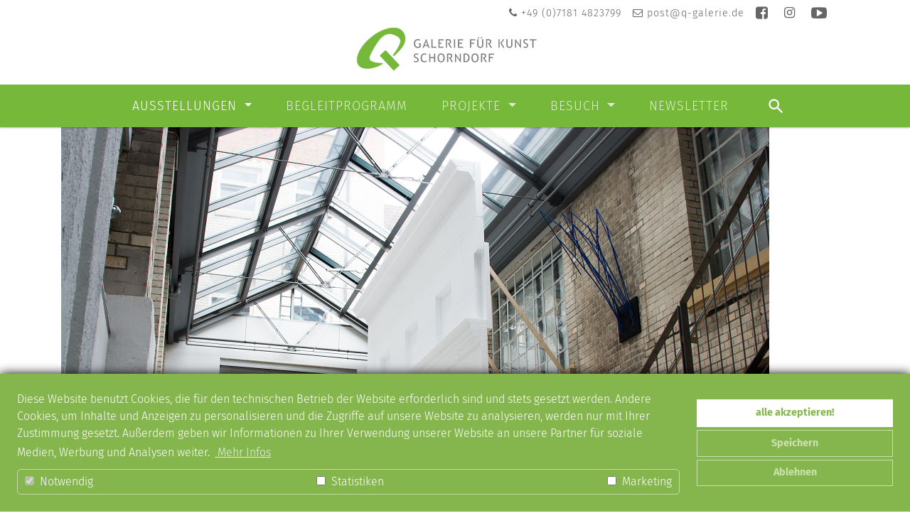

--- FILE ---
content_type: text/html; charset=utf-8
request_url: https://www.q-galerie.de/de/programm/veranstaltungen-1?tx_news_pi1%5Baction%5D=detail&tx_news_pi1%5Bcontroller%5D=News&tx_news_pi1%5Bnews%5D=427&cHash=a984d18497df82d7aa509e6220706092
body_size: 7650
content:
<!DOCTYPE html>
<html dir="ltr" lang="de">
<head>

<meta charset="utf-8">
<!-- 
	Kulturforum Schorndorf - Website produziert von Tom Trost Webproduktion & Webmarketing

	This website is powered by TYPO3 - inspiring people to share!
	TYPO3 is a free open source Content Management Framework initially created by Kasper Skaarhoj and licensed under GNU/GPL.
	TYPO3 is copyright 1998-2026 of Kasper Skaarhoj. Extensions are copyright of their respective owners.
	Information and contribution at https://typo3.org/
-->


<link rel="shortcut icon" href="/typo3conf/ext/demotemplate/Resources/Public/Images/Q-galerie/favicon-32x32.png" type="image/png">
<title>KAI RHEINECK
Der gute Wille | Q-Galerie</title>
<meta property="og:title" content="KAI RHEINECK
Der gute Wille" />
<meta property="og:type" content="article" />
<meta property="og:url" content="https://www.q-galerie.de/de/programm/veranstaltungen-1?tx_news_pi1%5Baction%5D=detail&amp;tx_news_pi1%5Bcontroller%5D=News&amp;tx_news_pi1%5Bnews%5D=427&amp;cHash=a984d18497df82d7aa509e6220706092" />
<meta property="og:image" content="https://www.q-galerie.de/fileadmin/_processed_/b/f/csm_rheineck-kai-1_73196f714d.png" />
<meta property="og:image:width" content="500" />
<meta property="og:image:height" content="327" />
<meta name="description" content="18. Juli - 27. August 2017" />
<meta property="og:description" content="18. Juli - 27. August 2017" />
<meta http-equiv="x-ua-compatible" content="IE=11; IE=edge" />
<meta name="generator" content="TYPO3 CMS" />
<meta property="og:type" content="website" />
<meta property="og:site_name" content="Q-Galerie" />
<meta name="twitter:card" content="summary" />


<link rel="stylesheet" type="text/css" href="/typo3temp/assets/compressed/merged-2f2d53cc81d499ce110446b503591cc8-2fa69f424f9b68ab74d62121307fdcac.css.gzip" media="all">


<script src="/typo3temp/assets/compressed/merged-16980fd3ba50c4c9ec313e59ee22d413-680da62a83dc7e4edea5872f4f002da2.js.gzip" type="text/javascript"></script>
<script src="/typo3temp/assets/compressed/merged-3801e1f28ad7b0e6e8583dd7923cf96a-d89fe37d9163a5246af2ed8e82cbc246.js.gzip" type="text/javascript"></script>


<meta name="viewport" content="width=device-width, initial-scale=1.0">
<meta name="format-detection" content="telephone=no"><meta name="navtitle" content="Veranstaltung">            <!-- cb removed -->            <!-- Global site tag gtag.js - Google Analytics qgal -->
            <script data-ignore="1" data-cookieconsent="statistics" type="text/plain" async data-src="https://www.googletagmanager.com/gtag/js?id=G-QDLGK06BGE"></script>
            <script data-ignore="1" data-cookieconsent="statistics" type="text/plain">
            window.dataLayer = window.dataLayer || [];
            function gtag(){dataLayer.push(arguments);}
            gtag('js', new Date());

            gtag('config', 'G-QDLGK06BGE');
            </script><link href="/typo3conf/ext/demotemplate/Resources/Public/Images/Q-galerie/apple-icon-57x57.png" rel="apple-touch-icon apple-touch-icon-precomposed" /><link href="/typo3conf/ext/demotemplate/Resources/Public/Images/Q-galerie/apple-icon-72x72.png" rel="apple-touch-icon apple-touch-icon-precomposed" sizes="72x72" /><link href="/typo3conf/ext/demotemplate/Resources/Public/Images/Q-galerie/apple-icon-114x114.png" rel="apple-touch-icon apple-touch-icon-precomposed" sizes="114x114" /><link href="/typo3conf/ext/demotemplate/Resources/Public/Images/Q-galerie/apple-icon-144x144.png" rel="apple-touch-icon apple-touch-icon-precomposed" sizes="144x144" /><script data-ignore="1" data-cookieconsent="statistics" type="text/plain"></script>
<link rel="canonical" href="https://www.q-galerie.de/de/programm/veranstaltungen-1?tx_news_pi1%5Baction%5D=detail&amp;tx_news_pi1%5Bcontroller%5D=News&amp;tx_news_pi1%5Bnews%5D=427&amp;cHash=a984d18497df82d7aa509e6220706092"/>
</head>
<body class="page-onepage" id="page_557"><div id="page"><a class="sr-only sr-only-focusable" href="/de/programm/veranstaltungen-1#content">Zum Inhalt springen</a><header id="header"><div class="fixed-top bg-transparent-white" id="nav-primary"><nav class="navbar-user small d-none d-lg-block d-print-none clearfix"><div class="container"><ul class="user-links nav nav-inline float-right"><li class="nav-item"><a href="tel:+4971814823799" class="nav-link " target="_self">+49 (0)7181 4823799</a></li><li class="nav-item"><a href="javascript:linkTo_UnCryptMailto(&#039;kygjrm8nmqrYo+eyjcpgc,bc&#039;);" class="nav-link " target="_self">post@q-galerie.de</a></li><li class="nav-item"><a href="https://www.facebook.com/q.galerie.schorndorf/" target="new" class="nav-link fab fa-facebook-square" style="font-size:20px; line-height:20px">&nbsp;</a></li><li class="nav-item"><a href="https://www.instagram.com/q_galerie/" target="new" class="nav-link fa fa-instagram" style="font-size:18px; line-height:20px">&nbsp;</a></li><li class="nav-item"><a href="https://www.youtube.com/channel/UCyeHxYyc9I4eIqd6CtJ5A9A" target="new" class="nav-link fa fa-youtube-play" style="font-size:22px; line-height:20px">&nbsp;</a></li></ul></div></nav><div class="d-flex justify-content-center mb-2"><div itemscope itemtype="http://schema.org/Organization" class="navbar-brand"><a itemprop="url" tabindex="1" href="/de/"><img src="/typo3conf/ext/demotemplate/Resources/Public/Images/logo-q-galerie.png" class="img-fluid" alt="Q-Galerie" title="Q-Galerie" itemprop="logo"/></a></div></div><nav class="d-block navbar navbar-expand-lg navbar-dark clearfix navbar-smartmenus compensate-for-scrollbar bg-primary"><div class="container"><nav class="d-flex w-100 justify-content-center p-relative"><div class="d-none d-lg-block"> <ul class="nav navbar-nav flex-row smartmenus d-print-none"> <li class="nav-item dropdown nav-item-416"> <a href="/de/ausstellungen/vorschau" class="nav-link active dropdown-toggle nav-item-416" > Ausstellungen </a> <ul class="dropdown-menu" role="menu"> <li class=" nav-item-420"> <a href="/de/ausstellungen/vorschau" class="dropdown-item " > Vorschau </a> </li> <li class="dropdown-submenu nav-item-421"> <a href="/de/ausstellungen/rueckblick" class="dropdown-item active dropdown-toggle-submenu " > Rückblick </a> <ul class="dropdown-menu" role="menu"> <li class=" nav-item-912"> <a href="/de/ausstellungen/rueckblick/rueckblick-ab-2024" class="dropdown-item " > Rückblick ab 2024 </a> </li> <li class=" nav-item-559"> <a href="/de/ausstellungen/rueckblick/rueckblick-2017-2023" class="dropdown-item " > Rückblick 2017 – 2023 </a> </li> <li class=" nav-item-560"> <a href="/de/ausstellungen/rueckblick/rueckblick-2015-2017" class="dropdown-item " > Rückblick 2004 – 2016 </a> </li> </ul> </li> </ul> </li> <li class="nav-item nav-item-423"> <a href="/de/programm/fuehrungen-gespraeche" class="nav-link nav-item-423" > Begleitprogramm </a> </li> <li class="nav-item dropdown nav-item-707"> <a href="/de/projekte" class="nav-link dropdown-toggle nav-item-707" > Projekte </a> <ul class="dropdown-menu" role="menu"> <li class=" nav-item-709"> <a href="/de/projekte/stromkaesten-in-neuem-style" class="dropdown-item " > Stromkästen in neuem Style </a> </li> </ul> </li> <li class="nav-item dropdown nav-item-418"> <a href="/de/galerie" class="nav-link dropdown-toggle nav-item-418" > Besuch </a> <ul class="dropdown-menu" role="menu"> <li class=" nav-item-427"> <a href="/de/galerie/die-q-galerie" class="dropdown-item " > Besuch </a> </li> <li class=" nav-item-658"> <a href="/de/galerie/ausstellungsbewerbungen" class="dropdown-item " > Ausstellungsbewerbungen </a> </li> <li class=" nav-item-505"> <a href="/de/galerie/kunstvermittlung" class="dropdown-item " > Kunstvermittlung </a> </li> <li class=" nav-item-556"> <a href="/de/galerie/schorndorfer-editionen" class="dropdown-item " > Schorndorfer Editionen </a> </li> <li class="dropdown-submenu nav-item-551"> <a href="/de/ausstellungen/publikationen-1" class="dropdown-item dropdown-toggle-submenu" > Publikationen </a> <ul class="dropdown-menu" role="menu"> <li class=" nav-item-554"> <a href="/de/ausstellungen/publikationen/jahresprogramme" class="dropdown-item " > Jahresprogramme </a> </li> <li class=" nav-item-553"> <a href="/de/ausstellungen/publikationen/ausstellungsflyer" class="dropdown-item " > Ausstellungsflyer </a> </li> <li class=" nav-item-552"> <a href="/de/ausstellungen/publikationen-1/buecher-broschueren" class="dropdown-item " > Bücher & Broschüren </a> </li> </ul> </li> <li class=" nav-item-656"> <a href="/de/galerie/stellenangebote" class="dropdown-item " > Stellenangebote </a> </li> <li class=" nav-item-273"> <a href="/de/galerie/kontakt" class="dropdown-item " > Kontakt </a> </li> </ul> </li> <li class="nav-item nav-item-428"> <a href="/de/galerie/newsletter" class="nav-link nav-item-428" > Newsletter </a> </li> </ul> </div><div class="dropdown d-none d-lg-block d-print-none"><a class="btn" id="searchDropdown" href="/de/galerie/suche" data-toggle="dropdown" aria-haspopup="true" aria-expanded="false"><span class="searchbar-toggler-icon"></span></a><div class="dropdown-menu" id="dropdownPanelSearch" aria-labelledby="searchDropdown"><div itemscope itemtype="http://schema.org/WebSite"><meta itemprop="url" content="https://www.q-galerie.de/"/><form itemprop="potentialAction" itemscope itemtype="http://schema.org/SearchAction" action="/de/galerie/suche?tx_indexedsearch_pi2%5Baction%5D=search&amp;tx_indexedsearch_pi2%5Bcontroller%5D=Search&amp;cHash=6d8a3f07104a44af0d8ff6ee85bdc5c8" method="post" name="searchform-default" role="search" class="form-search"><div class="input-group"><meta itemprop="target" content="/de/galerie/suche?tx_indexedsearch_pi2%5Baction%5D=search&amp;tx_indexedsearch_pi2%5Bcontroller%5D=Search&amp;cHash=6d8a3f07104a44af0d8ff6ee85bdc5c8{search_term_string}"/><input itemprop="query-input" name="search_term_string" type="text" style="display: none;"/><input class="form-control" placeholder="Suchbegriff" id="tx_indexedsearch_word-default" name="tx_indexedsearch_pi2[search][sword]" type="text"/><span class="input-group-btn"><button class="btn btn-search " type="submit"><i class="fa fa-search"></i></button></span></div></form></div></div></div><div class="nav d-lg-none d-print-none flex-nowrap"><div class="nav-item"><button class="btn searchbar-toggler mr-2 collapsed" aria-expanded="false" data-toggle="collapse"	data-target="#bd-search-nav"><span class="searchbar-toggler-icon"></span></button></div><div class="nav-item"><a class="nav-link navbar-toggler" href="#sidemenu"><span class="navbar-toggler-icon"></span></a></div></div></nav></div><div class="container"><div class="collapse w-100 d-lg-none clearfix mt-2 mb-1 d-print-none" id="bd-search-nav"><div itemscope itemtype="http://schema.org/WebSite"><meta itemprop="url" content="https://www.q-galerie.de/"/><form itemprop="potentialAction" itemscope itemtype="http://schema.org/SearchAction" action="/de/galerie/suche?tx_indexedsearch_pi2%5Baction%5D=search&amp;tx_indexedsearch_pi2%5Bcontroller%5D=Search&amp;cHash=6d8a3f07104a44af0d8ff6ee85bdc5c8" method="post" name="searchform-mobile" role="search" class="form-search"><div class="input-group"><meta itemprop="target" content="/de/galerie/suche?tx_indexedsearch_pi2%5Baction%5D=search&amp;tx_indexedsearch_pi2%5Bcontroller%5D=Search&amp;cHash=6d8a3f07104a44af0d8ff6ee85bdc5c8{search_term_string}"/><input itemprop="query-input" name="search_term_string" type="text" style="display: none;"/><input class="form-control" placeholder="Suchbegriff" id="tx_indexedsearch_word-mobile" name="tx_indexedsearch_pi2[search][sword]" type="text"/><span class="input-group-btn"><button class="btn btn-search " type="submit"><i class="fa fa-search"></i></button></span></div></form></div></div></div></nav></div></header><main class="main-content" id="content"><div class="container"><!--TYPO3SEARCH_begin--><div class="frame frame-type-list frame-layout-0" id="c5170"><div class="news news-single"><div class="article" itemscope="itemscope" itemtype="http://schema.org/Article"><div class="row"><figure class="image"><picture><!-- original width: 996px, useCropVariant: --><!-- xl scale: , 2000px, maxWidth: 1970px, maxWidthHD: 3970px --><source srcset="/fileadmin/images/q-galerie/ausstellungen_2017/04_Rheineck/rheineck-kai-1.png" media="(min-width: 1200px)"><!-- lg scale: , 1200px, maxWidth: 1170px, maxWidthHD: 2370px --><source srcset="/fileadmin/images/q-galerie/ausstellungen_2017/04_Rheineck/rheineck-kai-1.png" media="(min-width: 992px)"><!-- md scale: , 960px, maxWidth: 930px, maxWidthHD: 1890px --><source srcset="/fileadmin/_processed_/b/f/csm_rheineck-kai-1_199d9c23d0.png" media="(min-width: 768px)"><!-- sm scale: , 720px, maxWidth: 690px, maxWidthHD: 1410px --><source srcset="/fileadmin/_processed_/b/f/csm_rheineck-kai-1_53ceaaac80.png" media="(min-width: 576px)"><img src="/fileadmin/_processed_/b/f/csm_rheineck-kai-1_83aed65846.png" alt="rheineck-kai-1.png " title="" class="img-fluid img-thumbnail mb-1" /></picture></figure></div><div class="extra"><!-- author	--><!-- date<time datetime="18.07.2017 - 11:36">18. Juli 2017 - 11:36<meta itemprop="datePublished" content="18.07.2017 - 11:36" /></time>--><!-- category --><span class="">Ausstellung</span>&nbsp;</div><h1 itemprop="headline">KAI RHEINECK<br />Der gute Wille</h1><div class="row"><div class=" d-block col-12 d-sm-block col-sm-12 d-md-block col-md-12 d-lg-block col-lg-12 d-xl-block col-xl-12 "><!-- teaser --><div class="lead" itemprop="description"><p>18. Juli - 27. August 2017</p></div><!-- main text --><div class="news-text-wrap" itemprop="articleBody"><p>Kai Rheineck setzt sich in seiner künstlerischen Arbeit mit dem Ausstellungsraum und seiner Geschichte auseinander oder er thematisiert unser Lebensumfeld und gesellschaftliche Entwicklungen. Es entstehen Installationen und Raumarchitekturen, die direkt mit dem Ort und seinen Besuchern kommunizieren.</p><p>Die Arbeit für die Q Galerie für Kunst Schorndorf beschäftigt sich mit einer möglichen Wohnform: Mobile Architektur kann eine Lösung für viele Herausforderungen unserer Zeit sein. Sie kann bedarfsgerecht an jedem Ort entstehen und nach einer begrenzen Nutzungszeit auch wieder verschwinden.</p><p>In der Betonung aufs Notwendigste zeichnet sie immer auch ein Abbild dessen, was wir für notwendig halten und sagt so - in Kurzform - etwas über unsere eigenen Vorstellungen vom Leben.</p><p>Kai Rheineck wurde 1967 in Remscheid geboren. Nach seinem Staatsexamen in Kunst und Germanistik studierte er an der Kunstakademie Düsseldorf bei Prof. Christian Megert und Prof. Hubert Kiecol. Kai Rheineck lebt und arbeitet in Düsseldorf. 2013 führte ihn das Reisestipendium des Kulturamts Düsseldorf nach Belgrad.</p><h5><a href="/fileadmin/images/q-galerie/downloads/ausstellungsdokus/Rheineck.pdf">Zum Ausstellungsflyer</a></h5><p>&nbsp;</p></div><!-- content elements --><div><div class="frame frame-type-image frame-layout-0" id="c11870"><div class="ce-image ce-center ce-above"><div class="ce-gallery" data-ce-columns="1" data-ce-images="4"><div class="row"><div class=" d-block col-12 d-sm-block col-sm-3 d-md-block col-md-6 d-lg-block col-lg-3 d-xl-block col-xl-3 "><figure class="image "><div><picture><!-- original width: 996px, useCropVariant: --><!-- xl scale: 0, 2000px, maxWidth: 1970px, maxWidthHD: 3970px --><source srcset="/fileadmin/images/q-galerie/ausstellungen_2017/04_Rheineck/rheineck-kai-1.png" media="(min-width: 1200px)"><!-- lg scale: 0, 1200px, maxWidth: 1170px, maxWidthHD: 2370px --><source srcset="/fileadmin/images/q-galerie/ausstellungen_2017/04_Rheineck/rheineck-kai-1.png" media="(min-width: 992px)"><!-- md scale: 0, 960px, maxWidth: 930px, maxWidthHD: 1890px --><source srcset="/fileadmin/_processed_/b/f/csm_rheineck-kai-1_199d9c23d0.png" media="(min-width: 768px)"><!-- sm scale: 0, 720px, maxWidth: 690px, maxWidthHD: 1410px --><source srcset="/fileadmin/_processed_/b/f/csm_rheineck-kai-1_53ceaaac80.png" media="(min-width: 576px)"><img src="/fileadmin/_processed_/b/f/csm_rheineck-kai-1_83aed65846.png" alt="rheineck-kai-1.png " title="" class="img-fluid " /></picture></div></figure></div><div class=" d-block col-12 d-sm-block col-sm-3 d-md-block col-md-6 d-lg-block col-lg-3 d-xl-block col-xl-3 "><figure class="image "><div><picture><!-- original width: 1000px, useCropVariant: --><!-- xl scale: 0, 2000px, maxWidth: 1970px, maxWidthHD: 3970px --><source srcset="/fileadmin/images/q-galerie/ausstellungen_2017/04_Rheineck/rheineck-kai-2.png" media="(min-width: 1200px)"><!-- lg scale: 0, 1200px, maxWidth: 1170px, maxWidthHD: 2370px --><source srcset="/fileadmin/images/q-galerie/ausstellungen_2017/04_Rheineck/rheineck-kai-2.png" media="(min-width: 992px)"><!-- md scale: 0, 960px, maxWidth: 930px, maxWidthHD: 1890px --><source srcset="/fileadmin/_processed_/a/b/csm_rheineck-kai-2_9f0eefafdd.png" media="(min-width: 768px)"><!-- sm scale: 0, 720px, maxWidth: 690px, maxWidthHD: 1410px --><source srcset="/fileadmin/_processed_/a/b/csm_rheineck-kai-2_86a6662d5d.png" media="(min-width: 576px)"><img src="/fileadmin/_processed_/a/b/csm_rheineck-kai-2_771ec78907.png" alt="rheineck-kai-2.png " title="" class="img-fluid " /></picture></div></figure></div><div class=" d-block col-12 d-sm-block col-sm-3 d-md-block col-md-6 d-lg-block col-lg-3 d-xl-block col-xl-3 "><figure class="image "><div><picture><!-- original width: 1000px, useCropVariant: --><!-- xl scale: 0, 2000px, maxWidth: 1970px, maxWidthHD: 3970px --><source srcset="/fileadmin/images/q-galerie/ausstellungen_2017/04_Rheineck/rheineck-kai-3.png" media="(min-width: 1200px)"><!-- lg scale: 0, 1200px, maxWidth: 1170px, maxWidthHD: 2370px --><source srcset="/fileadmin/images/q-galerie/ausstellungen_2017/04_Rheineck/rheineck-kai-3.png" media="(min-width: 992px)"><!-- md scale: 0, 960px, maxWidth: 930px, maxWidthHD: 1890px --><source srcset="/fileadmin/_processed_/8/1/csm_rheineck-kai-3_56996105f8.png" media="(min-width: 768px)"><!-- sm scale: 0, 720px, maxWidth: 690px, maxWidthHD: 1410px --><source srcset="/fileadmin/_processed_/8/1/csm_rheineck-kai-3_e926718627.png" media="(min-width: 576px)"><img src="/fileadmin/_processed_/8/1/csm_rheineck-kai-3_06e2e07ebb.png" alt="rheineck-kai-3.png " title="" class="img-fluid " /></picture></div></figure></div><div class=" d-block col-12 d-sm-block col-sm-3 d-md-block col-md-6 d-lg-block col-lg-3 d-xl-block col-xl-3 "><figure class="image "><div><picture><!-- original width: 1000px, useCropVariant: --><!-- xl scale: 0, 2000px, maxWidth: 1970px, maxWidthHD: 3970px --><source srcset="/fileadmin/images/q-galerie/ausstellungen_2017/04_Rheineck/rheineck-kai-4.png" media="(min-width: 1200px)"><!-- lg scale: 0, 1200px, maxWidth: 1170px, maxWidthHD: 2370px --><source srcset="/fileadmin/images/q-galerie/ausstellungen_2017/04_Rheineck/rheineck-kai-4.png" media="(min-width: 992px)"><!-- md scale: 0, 960px, maxWidth: 930px, maxWidthHD: 1890px --><source srcset="/fileadmin/_processed_/3/5/csm_rheineck-kai-4_e3e1b3cfc1.png" media="(min-width: 768px)"><!-- sm scale: 0, 720px, maxWidth: 690px, maxWidthHD: 1410px --><source srcset="/fileadmin/_processed_/3/5/csm_rheineck-kai-4_50dd8bd0cc.png" media="(min-width: 576px)"><img src="/fileadmin/_processed_/3/5/csm_rheineck-kai-4_919cc14e50.png" alt="rheineck-kai-4.png " title="" class="img-fluid " /></picture></div></figure></div></div></div></div></div></div><!-- Link Back --><a class="btn btn-primary mb-2" href="/de/ausstellungen/rueckblick">Zur Übersicht</a></div></div></div></div></div><!--TYPO3SEARCH_end--></div></main><footer id="footer"><div class="footer-section small"><div class="container-fluid"><div class="row d-sm-block"><div class="frame frame-type-wst3bootstrap_container frame-layout-0" id="c1475"><div class=""><div class="container"><div class=""><div class="frame frame-type-wst3bootstrap_fluidrow frame-layout-0 mb-1" id="c1476"><div class="row bg-qgal"><div class=" d-block col-12 d-sm-block col-sm-6 d-md-block col-md-3 d-lg-block col-lg-3 d-xl-block col-xl-3 colindex-0"><div class="frame frame-type-text frame-layout-0" id="c1478"><h5 class="">Adresse</h5><p>Q Galerie für Kunst Schorndorf<br /> Karlstraße 19<br /> 73614 Schorndorf<br /> Tel. +49 (0)7181 48 23 799<br /> Fax +49 (0)7181 99 27 941<br /><a href="javascript:linkTo_UnCryptMailto('kygjrm8nmqrYo+eyjcpgc,bc');">post[at]q-galerie.de</a></p></div></div><div class=" d-block col-12 d-sm-block col-sm-6 d-md-block col-md-3 d-lg-block col-lg-3 d-xl-block col-xl-3 colindex-1"><div class="frame frame-type-text frame-layout-0" id="c1479"><h5 class="">Öffnungszeiten</h5><p class="text-primary"><span class="text-white"><strong>Montag, Dienstag:</strong><br /> geschlossen<br /><strong>Mittwoch-Freitag:</strong>&nbsp;<br /> 14 – 18 Uhr<br /><strong>Samstag, Sonntag und Feiertage:</strong><br /> 11 – 18 Uhr</span></p><p class="text-primary"><strong><span class="text-white">Am 1.11. (Allerheiligen), an Karfreitag, am 24., 25. und 31. Dezember ist die Q Galerie geschlossen.</span></strong><span class="text-white"><br /><br /><strong>Wegen Ausstellungsumbau ist die Q Galerie geschlossen: 29.1. – 5.3., 13.5. – 11.6., 12.8. <span class="text-white">– 3.9., </span>4.11. <span class="text-white">– 9.12.</span>2025</strong></span></p></div></div><div class=" d-block col-12 d-sm-block col-sm-6 d-md-block col-md-3 d-lg-block col-lg-3 d-xl-block col-xl-3 colindex-2"><div class="frame frame-type-text frame-layout-0" id="c1480"><h5 class="">Kunst und Kultur in Schorndorf</h5><ul><li><a href="https://www.kulturforum-schorndorf.de/de/home/veranstaltungen/alle-veranstaltungen/" target="_blank">Kulturveranstaltungen</a></li><li><a href="https://www.schorndorfer-gitarrentage.de/de/" target="_blank">Schorndorfer Gitarrentage</a></li><li><a href="https://www.kulturforum-schorndorf.de/de/home/skulpturen/skulpturenstadt-schorndorf/" target="_blank">SkulpTOUR – Skulpturenrundgänge</a></li></ul></div></div><div class=" d-block col-12 d-sm-block col-sm-6 d-md-block col-md-3 d-lg-block col-lg-3 d-xl-block col-xl-3 colindex-3"><div class="frame frame-type-text frame-layout-0" id="c1481"><h5 class="">Aktuelles</h5><p>Melden Sie sich zu unserem <strong><a href="https://www.kulturforum-schorndorf.de/de/home/veranstaltungen/newsletter/" target="_blank">Newsletter</a></strong> an, damit Sie immer über unsere Veranstaltungen informiert sind.</p><h5>Social Media</h5><p>Folgt uns auf <strong><a href="https://www.facebook.com/q.galerie.schorndorf/" target="_blank">Facebook</a></strong>, <strong><a href="https://www.instagram.com/q_galerie/" target="_blank">Instagram</a></strong> und <strong><a href="https://www.youtube.com/channel/UCmcyZoFm4pIP0srJ0Nhkkdw/playlists" target="_blank">YouTube</a>!</strong></p><p><a href="https://www.facebook.com/q.galerie.schorndorf/" target="new"><i class="fa fa-2x fa-facebook-square"></i></a> &nbsp; <a href="https://www.instagram.com/q_galerie/" target="new"><i class="fa fa-2x fa-instagram"></i></a>&nbsp;&nbsp;<a href="https://www.youtube.com/channel/UCmcyZoFm4pIP0srJ0Nhkkdw/playlists/" target="new"><i class="fa fa-2x fa-youtube-play"></i></a>&nbsp;</p></div></div></div></div></div></div></div></div></div><div class="row"><div class="container-fluid bg-primary-light"><div class="row"><div class="container"><div class="row"><div class="col-12 col-sm-6"><ul class="footer-links nav nav-inline my-2"><li class="nav-item"><a href="/de/galerie/kontakt" class="nav-link " target="_self">Kontakt</a></li><li class="nav-item"><a href="/de/galerie/impressum" class="nav-link " target="_self">Impressum</a></li><li class="nav-item"><a href="/de/galerie/datenschutz" class="nav-link " target="_self">Datenschutz</a></li></ul></div><div class="col-12 col-sm-6"><p class="copyright mt-2 pt-1 float-right">&copy; 2026 <a href="https://www.kulturforum-schorndorf.de">Kulturforum Schorndorf</a></p></div></div></div></div></div></div></div></div></footer><div hidden><nav id="sidemenu"><ul><li id="elem_416" class="sub"><a href="/de/ausstellungen/vorschau" title="Ausstellungen" class="sub">Ausstellungen</a><ul class="lvl-1"><li id="elem_420"><a href="/de/ausstellungen/vorschau" title="Vorschau">Vorschau</a></li><li id="elem_421" class="sub"><a href="/de/ausstellungen/rueckblick" title="Rückblick" class="sub">Rückblick</a><ul class="lvl-2"><li id="elem_912"><a href="/de/ausstellungen/rueckblick/rueckblick-ab-2024" title="Rückblick ab 2024">Rückblick ab 2024</a></li><li id="elem_559"><a href="/de/ausstellungen/rueckblick/rueckblick-2017-2023" title="Rückblick 2017 – 2023">Rückblick 2017 – 2023</a></li><li id="elem_560"><a href="/de/ausstellungen/rueckblick/rueckblick-2015-2017" title="Rückblick 2004 – 2016">Rückblick 2004 – 2016</a></li></ul></li></ul></li><li id="elem_423"><a href="/de/programm/fuehrungen-gespraeche" title="Begleitprogramm">Begleitprogramm</a></li><li id="elem_707" class="sub"><a href="/de/projekte" title="Projekte" class="sub">Projekte</a><ul class="lvl-1"><li id="elem_709"><a href="/de/projekte/stromkaesten-in-neuem-style" title="Stromkästen in neuem Style">Stromkästen in neuem Style</a></li></ul></li><li id="elem_418" class="sub"><a href="/de/galerie" title="Besuch" class="sub">Besuch</a><ul class="lvl-1"><li id="elem_427"><a href="/de/galerie/die-q-galerie" title="Besuch">Besuch</a></li><li id="elem_658"><a href="/de/galerie/ausstellungsbewerbungen" title="Ausstellungsbewerbungen">Ausstellungsbewerbungen</a></li><li id="elem_505"><a href="/de/galerie/kunstvermittlung" title="Kunstvermittlung">Kunstvermittlung</a></li><li id="elem_556"><a href="/de/galerie/schorndorfer-editionen" title="Schorndorfer Editionen">Schorndorfer Editionen</a></li><li id="elem_551" class="sub"><a href="/de/ausstellungen/publikationen-1" title="Publikationen" class="sub">Publikationen</a><ul class="lvl-2"><li id="elem_554"><a href="/de/ausstellungen/publikationen/jahresprogramme" title="Jahresprogramme">Jahresprogramme</a></li><li id="elem_553"><a href="/de/ausstellungen/publikationen/ausstellungsflyer" title="Ausstellungsflyer">Ausstellungsflyer</a></li><li id="elem_552"><a href="/de/ausstellungen/publikationen-1/buecher-broschueren" title="Bücher &amp; Broschüren">Bücher &amp; Broschüren</a></li></ul></li><li id="elem_656"><a href="/de/galerie/stellenangebote" title="Stellenangebote">Stellenangebote</a></li><li id="elem_273"><a href="/de/galerie/kontakt" title="Kontakt">Kontakt</a></li></ul></li><li id="elem_428"><a href="/de/galerie/newsletter" title="Newsletter">Newsletter</a></li></ul></nav><nav id="nav-mobile-footer"><ul class="user-links nav nav-inline"><li class="nav-item"><a href="tel:+4971814823799" class="nav-link ">+49 (0)7181 4823799</a></li><li class="nav-item"><a href="javascript:linkTo_UnCryptMailto(&#039;kygjrm8nmqrYo+eyjcpgc,bc&#039;);" class="nav-link ">post@q-galerie.de</a></li></ul></nav></div></div><script src="/typo3temp/assets/compressed/merged-93e4334263331d8b755a8ef0ea0d7770-786db5bc439b82e2980f83444ec92f4e.js.gzip" type="text/javascript"></script><script src="/typo3temp/assets/compressed/merged-c4142205de0b02ba437d92a941608a2a-52825b5e08f0ed0efad26a466af2e095.js.gzip" type="text/javascript"></script><!-- ~ Copyright (c) 2021. ~ ~ @category TYPO3 ~ ~ @copyright 2021 Dirk Persky (https://github.com/DirkPersky) ~ @author Dirk Persky <info@dp-wired.de> ~ @license MIT --><!-- Begin Cookie Consent plugin by Dirk Persky - https://github.com/DirkPersky/typo3-dp_cookieconsent --><script type="text/plain" data-ignore="1" data-dp-cookieDesc="layout"> Diese Website benutzt Cookies, die für den technischen Betrieb der Website erforderlich sind und stets gesetzt werden. Andere Cookies, um Inhalte und Anzeigen zu personalisieren und die Zugriffe auf unsere Website zu analysieren, werden nur mit Ihrer Zustimmung gesetzt. Außerdem geben wir Informationen zu Ihrer Verwendung unserer Website an unsere Partner für soziale Medien, Werbung und Analysen weiter. <a aria-label="learn more about cookies" role=button tabindex="0" class="cc-link" href="https://www.schorndorfer-gitarrentage.de/de/info/datenschutz" rel="noopener noreferrer nofollow" target="_blank" > Mehr Infos </a></script><script type="text/plain" data-ignore="1" data-dp-cookieSelect="layout"> <div class="dp--cookie-check" xmlns:f="http://www.w3.org/1999/html"> <label for="dp--cookie-require"> <input type="hidden" name="" value="" /><input disabled="disabled" class="dp--check-box" id="dp--cookie-require" type="checkbox" name="" value="" checked="checked" /> Notwendig </label> <label for="dp--cookie-statistics"> <input class="dp--check-box" id="dp--cookie-statistics" type="checkbox" name="" value="" /> Statistiken </label> <label for="dp--cookie-marketing"> <input class="dp--check-box" id="dp--cookie-marketing" type="checkbox" name="" value="" /> Marketing </label></div></script><script type="text/plain" data-ignore="1" data-dp-cookieRevoke="layout"> <div class="cc-revoke dp--revoke {{classes}}"> <i class="dp--icon-fingerprint"></i> <span class="dp--hover">Cookies</span></div></script><script type="text/plain" data-ignore="1" data-dp-cookieIframe="layout"> <div class="dp--overlay-inner"> <div class="dp--overlay-header">{{notice}}</div> <div class="dp--overlay-description">{{desc}}</div> <div class="dp--overlay-button"> <button class="db--overlay-submit" onclick="window.DPCookieConsent.forceAccept(this)" data-cookieconsent="{{type}}" {{style}}> {{btn}} </button> </div></div></script><script type="text/javascript" data-ignore="1"> window.cookieconsent_options = { overlay: { notice: true, box: { background: '#85B64E', text: '#FFFFFF' }, btn: { background: '#ffffff', text: '#85B64E' } }, content: { message:'Diese Website benutzt Cookies, die für den technischen Betrieb der Website erforderlich sind und stets gesetzt werden. Andere Cookies, um Inhalte und Anzeigen zu personalisieren und die Zugriffe auf unsere Website zu analysieren, werden nur mit Ihrer Zustimmung gesetzt. Außerdem geben wir Informationen zu Ihrer Verwendung unserer Website an unsere Partner für soziale Medien, Werbung und Analysen weiter.', dismiss:'Cookies zulassen!', allow:'Speichern', deny: 'Ablehnen', link:'Mehr Infos', href:'https://www.schorndorfer-gitarrentage.de/de/info/datenschutz', target:'_blank', 'allow-all': 'alle akzeptieren!', media: { notice: 'Cookie-Hinweis', desc: 'Durch das Laden dieser Ressource wird eine Verbindung zu externen Servern hergestellt, die Cookies und andere Tracking-Technologien verwenden, um die Benutzererfahrung zu personalisieren und zu verbessern. Weitere Informationen finden Sie in unserer Datenschutzerklärung.', btn: 'Erlaube Cookies und lade diese Ressource', } }, theme: 'edgeless', position: 'bottom', type: 'info', revokable: true, reloadOnRevoke: false, checkboxes: {"statistics":"false","marketing":"false"}, palette: { popup: { background: '#85B64E', text: '#FFFFFF' }, button: { background: '#FFFFFF', text: '#85B64E', } } };</script><!-- End Cookie Consent plugin --></body>
</html>